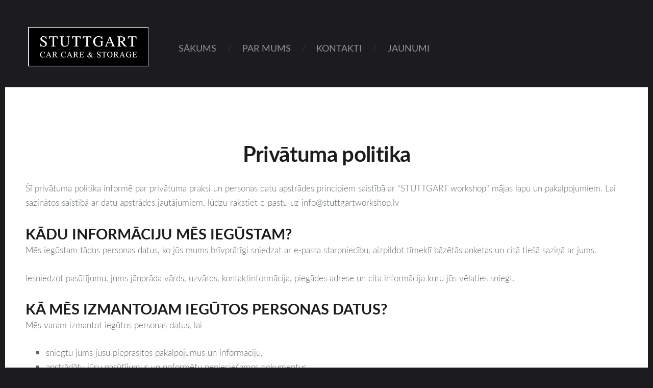

--- FILE ---
content_type: text/html; charset=UTF-8
request_url: https://www.stuttgart.lv/privatuma-politika/
body_size: 6411
content:
<!doctype html>

<html lang="lv">

    <head>

        <title>Stuttgart Car Care - Privātuma politika</title>


    <link rel="canonical" href="https://www.stuttgart.lv/privatuma-politika/">




        <meta charset="utf-8" />
        <meta name="viewport" content="width=device-width,initial-scale=1.0,maximum-scale=1.0" />

                <link href="https://dss4hwpyv4qfp.cloudfront.net/designs/_shared/fonts/?family=Roboto+Condensed:300,300italic,400,400italic&subset=latin,latin-ext,cyrillic,hebrew" rel="stylesheet" type="text/css" />
        <link href="https://dss4hwpyv4qfp.cloudfront.net/designs/_shared/fonts/?family=Oswald:500,500italic|Lato:300italic,400,400italic,700" rel="stylesheet" type="text/css" />
        
        <link rel="stylesheet" href="https://dss4hwpyv4qfp.cloudfront.net/designs/_shared/css/layout-shared.css?v=2.577" type="text/css" />
        <link rel="stylesheet" href="https://dss4hwpyv4qfp.cloudfront.net/designs/_shared/css/legacy-v1.css?v=2.577" type="text/css" />
        <link rel="stylesheet" href="https://dss4hwpyv4qfp.cloudfront.net/designs/barber/css/layout.css?v=2.577" type="text/css" />
        <link rel="stylesheet" href="https://dss4hwpyv4qfp.cloudfront.net/designs/barber/css/editable.css?v=2.577" type="text/css" />
        <link rel="stylesheet" href="https://dss4hwpyv4qfp.cloudfront.net/designs/barber/css/animation.css?v=2.577" type="text/css" />

        <link href="/favicon.ico?1" rel="shortcut icon">
<link href="/favicon.ico?1" rel="apple-touch-icon">        
            <link rel="stylesheet" href="https://dss4hwpyv4qfp.cloudfront.net/libs/js/fancybox3/jquery.fancybox.min.css?v=2.577" type="text/css" />
                <script src="https://dss4hwpyv4qfp.cloudfront.net/libs/js/jquery/2.2.4/jquery.min.js" ></script>
            <script src="https://dss4hwpyv4qfp.cloudfront.net/libs/js/fancybox3/jquery.fancybox.min.js?v=2.577" defer></script>
            <script src="https://dss4hwpyv4qfp.cloudfront.net/libs/js/bannerplay/jquery.bannerplay.js?v=2.577" defer></script>
            <script src="https://dss4hwpyv4qfp.cloudfront.net/libs/js/responsivevideos/jquery.responsivevideos.js?v=2.577" defer></script>
            <script src="https://dss4hwpyv4qfp.cloudfront.net/designs/_shared/js/bookings.js?v=2.577" defer></script>
            <script src="https://dss4hwpyv4qfp.cloudfront.net/designs/_shared/js/designfx.js?v=2.577" defer></script>
            <script src="https://dss4hwpyv4qfp.cloudfront.net/libs/js/mozlive.js?v=2.577" ></script>
                <link rel="alternate" href="https://www.stuttgart.lv/jaunumi/rss/" type="application/rss+xml" title="Stuttgart Car Care - Jaunumi" />
        <script>var FRONTEND_CDN = 'https://dss4hwpyv4qfp.cloudfront.net';</script>


    
    

    <script src="https://dss4hwpyv4qfp.cloudfront.net/m/localize/menu/lv/?v=2.577" defer></script>
<script src="https://dss4hwpyv4qfp.cloudfront.net/m/localize/cart/lv/?v=2.577" defer></script>
<script src="https://dss4hwpyv4qfp.cloudfront.net/libs/js/component/cart.js?v=2.577" defer></script>
<script src="https://dss4hwpyv4qfp.cloudfront.net/libs/js/component/filter.js?v=2.577" defer></script>

            <script>
                var mozPageMozApi = {"language":"lv","page":"privatuma-politika"}
            </script>
            

            <script>
                var mozCatalogUser = {
                    isLoggedIn: 0
                }
            </script>
            


<script>
    function isSmallTouchDevice() {
        return (('ontouchstart' in window) && (window.matchMedia("(max-width: 750px), (max-height: 500px)").matches));
    }
    if (isSmallTouchDevice()) {
        document.documentElement.classList.add('mobile-header');
    }
</script>



                <link href="https://dss4hwpyv4qfp.cloudfront.net/designs/_shared/fonts/?family=Lato:300,300italic,400,700,700italic&v=2.577" rel="stylesheet" />
        <style class="customizer">
                                                                            body { background-color :  #1c1c1f  }
                                                                            #sidebar { border-color :  #1c1c1f  }
                                                                            #submenu { border-color :  #1c1c1f  }
                                                                                                                            #title .mz_wysiwyg { color :  #1c1c1f  }
                                                                                                                            #title .mz_wysiwyg { background-color :  #1c1c1f  }
                                                                                                                            #menu > ul > li > a, #languages li > a, #toptext .mz_wysiwyg * { color :  #929296  }
                                                                                                                            #menu > ul > li > a:hover, #menu > ul > li.selected > a, #languages li.selected > a, #languages li > a:hover { color :  #ffffff  }
                                                                                                                            #menu ul ul, #sidebar { background-color :  #2e2f33  }
                                                                            #submenu a { color :  #2e2f33  }
                                                                                                                            #menu ul ul li { border-color :  #ffffff  }
                                                                                                                            #menu ul ul li a:hover, #menu ul ul li.selected > a, .mz_recentposts ul li span, .mz_recentposts a:hover, .sidebox a, .sidebox.mz_editable a { color :  #90949d  }
                                                                                                                            #menu ul ul li a, #sidebar .sidebox h2, .mz_recentposts a, .sidebox, .sidebox.mz_editable, .sidebox a:hover, .sidebox.mz_editable a:hover { color :  #ffffff  }
                                                                                                                            #submenu li:hover > a, #submenu li.selected > a { color :  #1c1c1f  }
                                                                                                                            a, .mz_editable a { color :  #d1a300  }
                                                                                                                            a:hover, .mz_editable a:hover { color :  #a88401  }
                                                                                                                            .moze-form .moze-formbutton, .moze-button, .moze-button-large { background-color :  #d1a300  }
                                                                            .moze-button-large.btn-alt-light { border-color :  #d1a300  }
                                                                            .moze-button-large.btn-white, .moze-button.btn-alt, .moze-button-large.btn-alt { color :  #d1a300  }
                                                                                                                            .moze-form .moze-formbutton:hover, .moze-button:hover, .moze-button-large:hover { background-color :  #a88401  }
                                                                            .moze-button-large.btn-alt-light:hover { border-color :  #a88401  }
                                                                            .moze-button-large.btn-white:hover, .moze-button.btn-alt:hover, .moze-button-large.btn-alt:hover { color :  #a88401  }
                                                                                                                            #bigbar-overlay { background-color :  hsla(220, 6%, 19%, 0.94)  }
                                                                                                                            .bigbar-h1 .mz_wysiwyg, .bigbar-h2 .mz_wysiwyg { color :  #ffffff  }
                                                                                                                            .mz_editable h1, .mz_editable h1.moze-megatitle, .mz_editable h1 a { color :  #1c1c1f  }
                                                                                                                            .mz_editable h2 { color :  #1c1c1f  }
                                                                                                                            .mz_editable h3 { color :  #464a52  }
                                                                                                                            .section-bg-1 { background-color :  #f5f5f5  }
                                                                                                                            .section-bg-2 { background-color :  #909295  }
                                                                                                                            .section-bg-3 { background-color :  #3a3b40  }
                                                                                                                            #bottom { background-color :  #1c1c1f  }
                                                                                                                            #bottom .mz_wysiwyg { color :  #707682  }
                                                                                                                            #bottom a { color :  #d1a300  }
                                                                            #bottom .mz_social a { fill :  #d1a300  }
                                                                                                                            #bottom a:hover { color :  #a88401  }
                                                                                                                                                                                                                                                                                                                                                                                                                                                    
        @media (forced-colors: active) {
            :root { --color-header :  Canvas  }
            :root { --color-title :  CanvasText  }
            :root { --color-menu-text :  LinkText  }
            :root { --color-menu-text-selected :  CanvasText  }
            :root { --color-menu-accent :  CanvasText  }
            :root { --color-submenu :  Canvas  }
            :root { --color-submenu-text :  LinkText  }
            :root { --color-submenu-text-selected :  CanvasText  }
            :root { --color-submenu-accent :  CanvasText  }
            :root { --color-link :  LinkText  }
            :root { --color-button :  ButtonFace  }
            :root { --color-button-text :  ButtonText  }
            :root { --color-button-hover :  ButtonFace  }
            :root { --color-button-text-hover :  ButtonText  }
            :root { --color-sidemenu-text :  LinkText  }
            :root { --color-sidemenu-text-hover :  CanvasText  }
            :root { --color-h1 :  CanvasText  }
            :root { --color-h2 :  CanvasText  }
            :root { --color-h3 :  CanvasText  }
            :root { --color-text :  CanvasText  }
            :root { --color-text-strong :  CanvasText  }
            :root { --color-price :  CanvasText  }
            :root { --color-text-highlight :  Canvas  }
            :root { --color-text-border :  CanvasText  }
            :root { --color-background :  Canvas  }
            :root { --color-section-bg-1 :  Canvas  }
            :root { --color-section-bg-2 :  Canvas  }
            :root { --color-section-bg-3 :  Canvas  }
            :root { --color-footer :  Canvas  }
            :root { --color-footer-text :  CanvasText  }
            :root { --color-footer-link :  LinkText  }
            :root { --color-footer-link-hover :  CanvasText  }
            :root { --color-text-1 :  CanvasText  }
            :root { --color-text-1-highlight :  Canvas  }
            :root { --color-text-1-button :  ButtonFace  }
            :root { --color-text-1-button-text :  ButtonText  }
        }

    </style>
    <style class="customizer-fonts">
                                                                                                                                                                                                                                                                                                                                                                                                                                                                                                                                                                                                                    body, .mz_editable {
                                                                                font-family : Lato, Arial, Helvetica, sans-serif;
                                                                                                            font-weight : 300;
                                                                                                                                              font-size: calc(16px * 1.05);
                                                                                                       }
                                                                                                                            #title .mz_wysiwyg {
                                                                                font-family : Lato, Arial, Helvetica, sans-serif;
                                                                                                            font-weight : 700;
                                                                                                            letter-spacing : -0.02em;
                                                                                                            font-style : normal;
                                                                        }
                                                                                                                            .mz_editable h1, .mz_editable h1.moze-megatitle {
                                                                                font-family : Lato, Arial, Helvetica, sans-serif;
                                                                                                            font-weight : 700;
                                                                                                            letter-spacing : -0.015em;
                                                                        }
                                                                                                                            .mz_editable h2, .sidebox h2 {
                                                                                font-family : Lato, Arial, Helvetica, sans-serif;
                                                                                                            font-weight : 700;
                                                                                                            letter-spacing : 0;
                                                                        }
                                                                                                                            .mz_editable h3 {
                                                                                font-family : Lato, Arial, Helvetica, sans-serif;
                                                                                                            font-weight : 700;
                                                                        }
                                                                                                                            .bigbar-h1 .mz_wysiwyg {
                                                                                font-family : Lato, Arial, Helvetica, sans-serif;
                                                                                                            font-weight : 700;
                                                                                                            letter-spacing : -0.01em;
                                                                                                            font-style : normal;
                                                                        }
                                                        @media screen and (max-width: 750px) {                     .bigbar-h1 .mz_wysiwyg {
                                                                                font-family : Lato, Arial, Helvetica, sans-serif;
                                                                                                            font-weight : 700;
                                                                                                            letter-spacing : -0.01em;
                                                                                                            font-style : normal;
                                                                        }
                     }                                                                                                         .bigbar-h2 .mz_wysiwyg {
                                                                                font-family : Lato, Arial, Helvetica, sans-serif;
                                                                                                            font-weight : 300;
                                                                                                            letter-spacing : 0em;
                                                                        }
                                                                                                                            .moze-form input, .moze-form select, .moze-form textarea {
                                                                                font-family : Lato, Arial, Helvetica, sans-serif;
                                                                        }
                                                                                                                            .moze-button, .moze-button-large, .moze-form .moze-formbutton {
                                                                                font-family : Lato, Arial, Helvetica, sans-serif;
                                                                                                            font-weight : 400;
                                                                                                            letter-spacing : 0;
                                                                        }
                                                                                                                            .mz_editable .moze-blockquote {
                                                                                font-family : Lato, Arial, Helvetica, sans-serif;
                                                                                                            font-style : italic;
                                                                        }
                                                                                                                            .mz_editable .moze-code {
                                                                                font-family : 'Courier New', Courier, monospace;
                                                                        }
                                                                                                                            #menu ul li a {
                                                                                font-family : Lato, Arial, Helvetica, sans-serif;
                                                                                                            font-weight : 300;
                                                                        }
                                                        @media screen and (max-width: 750px) {                     #menu > ul > li > a {
                                                                                font-family : Lato, Arial, Helvetica, sans-serif;
                                                                                                            font-weight : 300;
                                                                        }
                     }                                                                                                         #menu > ul > li > a {
                                                                                font-family : Lato, Arial, Helvetica, sans-serif;
                                                                                                            font-weight : 400;
                                                                                                            letter-spacing : 0;
                                                                                                            text-transform : uppercase;
                                                                        }
                                                                                                                            #languages li > a {
                                                                                font-family : Lato, Arial, Helvetica, sans-serif;
                                                                        }
                                                                                                                                                                </style>

    

    


        <script src="https://dss4hwpyv4qfp.cloudfront.net/designs/_shared/js/legacy-v1.js?v=2.577"></script>

    </head>

    <body class="design-boxed header-menu-begin    footer-center                                    " lang="lv">

        
                <header id="top">
    <div id="header">
        <a id="skip-link" href="javascript:;" tabindex="1">Pāriet uz galveno saturu</a>
        <div id="header-side">
            <div id="shopicons">
                                                            </div>
            <div id="toolicons">

            </div>
            
                    </div>
        <div id="header-main">
            <div id="title">
                                    <a href="/"><div class="mz_component mz_wysiwyg mz_editable">    <div class="moze-wysiwyg-editor" >
                    <a href="/sakums/" target="_self"><img src="https://site-1944218.mozfiles.com/files/1944218/SCCSLogo.png" style="width: 236px;" alt="STUTTGART CAR CARE &amp; STORAGE"></a>
            </div>
</div></a>
                            </div>
                            <div id="toptext" style="display: none">
                    <div  class="mz_component mz_wysiwyg mz_editable">    <div class="moze-wysiwyg-editor" >
            </div>
</div>
                </div>
                                        <div  class="mz_component mz_menu moze-overlay-zone" id="menu" aria-label="Galvenā izvēlne">
            <ul role="menu">
                <li role="none"><a href="/"  role="menuitem" >Sākums</a>
                                    </li>
                        <li role="none"><a href="/par-mums/"  role="menuitem" >Par mums</a>
                                    </li>
                        <li role="none"><a href="/kontakti/"  role="menuitem" >Kontakti</a>
                                    </li>
                        <li role="none"><a href="/jaunumi/"  role="menuitem" >Jaunumi</a>
                                </li></ul>
            
</div>
                    </div>

        <button id="languages-opener" aria-label="Valodas izvēle" class="mobile-menu-opener clearbutton"><svg xmlns="http://www.w3.org/2000/svg"></svg></button>
        <button id="menu-opener" aria-label="Galvenā izvēlne" class="mobile-menu-opener clearbutton"><svg xmlns="http://www.w3.org/2000/svg"></svg></button>

    </div>
    </header>
        <div id="wrap">

                                        <div id="main">


    
        
    <main class="mz_component mz_grid" data-cid="100297230" data-pid="10960501">


    
                                                                <div class="section section-customizable section-bg-none section-text-color-none section-height-m section-width-l"
     data-row-id="10790372"
     data-row-slice="text"
     data-row-slice-variant="text-1x1">

    <!-- slice-text -->

    <div class="container">

        <!-- Header -->

        
        <!-- Content -->

                                                        <div class="gridrow section-content" >
                                                                                    <div class="column-12-12" >
                                    <div  class="mz_component mz_wysiwyg mz_editable">    <div class="moze-wysiwyg-editor" >
                    <b><h1 class="moze-center" style="overflow-wrap: break-word;">Privātuma politika</h1></b><p class="moze-center"></p><div class="t220__title t-heading t-heading_sm moze-left" field="title" style="text-size-adjust: auto;">Šī privātuma politika informē par privātuma praksi un personas datu apstrādes principiem saistībā ar <span class="hlight">“STUTTGART workshop"</span> mājas lapu un pakalpojumiem. Lai sazinātos saistībā ar datu apstrādes jautājumiem, lūdzu rakstiet e-pastu uz <a href="/cdn-cgi/l/email-protection" class="__cf_email__" data-cfemail="fb92959d94bb888f8e8f8f9c9a898f8c9489908893948bd5978d">[email&#160;protected]</a><br></div><div class="t220__title t-heading t-heading_sm moze-left" field="title" style="text-size-adjust: auto;"><br></div><div class="t220__title t-heading t-heading_sm" field="title" style=" text-size-adjust: auto;"><b><h2 class="moze-left">Kādu informāciju mēs iegūstam?</h2></b><p class="moze-left">Mēs iegūstam tādus personas datus, ko jūs mums brīvprātīgi sniedzat ar e-pasta starpniecību, aizpildot tīmeklī bāzētās anketas un citā tiešā saziņā ar jums.</p><p class="moze-left">Iesniedzot pasūtījumu, jums jānorāda vārds, uzvārds, kontaktinformācija, piegādes adrese un cita informācija kuru jūs vēlaties sniegt.</p><b><h2 class="moze-left">Kā mēs izmantojam iegūtos personas datus?</h2></b><p class="moze-left">Mēs varam izmantot iegūtos personas datus, lai</p><ul><li style="">sniegtu jums jūsu pieprasītos pakalpojumus un informāciju,</li><li style="">apstrādātu jūsu pasūtījumus un noformētu nepieciešamos dokumentus,</li><li style="">sniegtu jums efektīvu klientu atbalstu,</li><li style="">palīdzētu novērst apdraudējumu vai krāpnieciskas darbības,</li><li style="">nosūtītu jums informatīvus ziņojumus, ja esat nepārprotami piekrituši tādus saņemt,</li><li style="">ievērotu normatīvo aktu prasības.</li></ul><p></p><p class="moze-left">Mēs varam nodot jūsu informāciju trešajām personām, lai ievērotu normatīvo aktu prasības, sadarbotos ar uzraudzības iestādēm, palīdzētu novērstu noziedzīgas darbības un aizsargātu mūsu, jūsu un citu personu likumīgās tiesības.</p><div class="nobreak moze-left" style="break-inside: avoid;"><br class="Apple-interchange-newline"></div><div class="nobreak" style="break-inside: avoid;"><div class="nobreak" style="break-inside: avoid;"><b><h2 class="moze-left">Kā mēs aizsargājam personas datus?</h2></b><p class="moze-left">Jūsu personas datu aizsardzībai mēs izmantojam dažādus tehniskus un organizatoriskus drošības pasākumus. Jūsu personas dati ir pieejami ierobežotam cilvēku skaitam, tikai pilnvarotām personām.</p></div><b><h2 class="moze-left">Cik ilgi mēs glabājam personas datus?</h2></b><p class="moze-left">Mēs glabājam jūsu personas datus tik ilgi, cik ilgi tie ir mums nepieciešami atbilstoši to ieguves mērķim un kā to pieļauj vai nosaka normatīvo aktu prasības.</p><b><h2 class="moze-left">Kā mēs izmantojam sīkdatnes?</h2></b><p class="moze-left">Sīkdatnes ir nelielas teksta datnes, ko jūsu apmeklētās mājas lapas saglabā jūsu datorā. Tās tiek izmantotas, lai nodrošinātu mājas lapas darbību, kā arī lai sniegtu informāciju vietnes īpašniekiem.</p><p class="moze-left">Šī mājas lapa var iestatīt sekojošas sīkdatnes:</p><ul><li style=""><b>Funkcionālās sīkdatnes.</b> Šīs sīkdatnes ir nepieciešamas, lai jūs spētu pārvietoties mājas lapā un lietot tās funkcijas. Bez šim sīkdatnēm mēs nevaram nodrošināt jūsu pieprasītos pakalpojumus, piemēram, preču groza funkcionalitāti.</li><li style=""><b>Google Analytics sīkdatnes.</b> Šīs sīkdatnes lieto, lai iegūtu mūsu mājas lapas apmeklējuma statistiku. Mēs lietojam šo informāciju, lai uzlabotu vietnes darbību un reklāmas pasākumus.</li><li style=""><b>Mērķētas reklāmas rīku sīkdatnes.</b> Šīs sīkdatnes lieto, lai paaugstinātu reklāmas efektivitāti un rādītu reklāmas, kas, visticamāk, jūs interesēs visvairāk.</li><li style=""><b>Trešās puses pakalpojumu sniedzēja sīkdatnes.</b> Sīkdatnes var iestatīt šādi šajā mājas lapā lietotie trešo pušu pakalpojumi: Facebook poga "Patīk", YouTube video, TikTok poga “Patīk” u.c. Dažas no šīm sīkdatnēm var tikt izmantotas, lai sekotu līdzi jūsu darbībām citās mājas lapās, un mēs tās nevaram kontrolēt, jo šīs sīkdatnes nav iestatījusi mūsu mājas lapa.</li></ul><div class="moze-left"><br></div><div><b><h3 class="moze-left">Kā atteikties no sīkdatnēm?</h3></b><p class="moze-left">Lai atteiktos no sīkdatņu saņemšanas, jūs varat izmantojot privātās pārlūkošanas režīmu, kuru nodrošina lielākā daļa pārlūkprogrammu (privāts logs, inkognito logs vai <i>InPrivate</i> logs). Jebkādas sīkdatnes, kas tiek izveidotas, darbojoties privātās pārlūkošanas režīmā, tiek dzēstas, tiklīdz jūs aizverat visus pārlūka logus.</p><p class="moze-left">Lai atteiktos no mērķētas reklāmas rādīšanai nepieciešamās informācijas iegūšanas un lietošanas, jūs varat izmantot bezmaksas rīku <a href="https://www.youronlinechoices.com/" target="_blank" style="">Your Online Choices</a> vai <a href="http://www.aboutads.info/" target="_blank" style="">YourAdChoices</a>.</p><div class="nobreak" style="break-inside: avoid;"><b><h2 class="moze-left">Jūsu tiesības saistībā ar jūsu personas datiem</h2></b><p class="moze-left">Ja jūs esat datu subjekts saskaņā ar <a href="https://ec.europa.eu/info/law/law-topic/data-protection_lv" target="_blank" style="">ES VDAR</a> (piemēram, jūs esat ES pilsonis un sniedzat mums savus personas datus), jums ir turpmāk minētās tiesības saistībā ar saviem personas datiem:</p></div><ul><li style=""><b>Tiesības piekļūt informācijai.</b> Jums ir tiesības saņemt informāciju par to, kāpēc un kā tiek apstrādāti jūsu personas dati. Jums ir tiesības bez maksas saņemt mūsu rīcībā esošo jūsu personas datu kopiju plaši izmantotā elektroniskā formātā.</li><li style=""><b>Tiesības labot.</b> Jums ir tiesības panākt neprecīzu vai nepilnīgu personas datu labošanu vai papildināšanu bez nepamatotas kavēšanās.</li><li style=""><b>Tiesības „tikt aizmirstam”.</b> Jums ir tiesības atsaukt savu piekrišanu personas datu apstrādei un panākt savu personas datu dzēšanu bez nepamatotas kavēšanās, tiklīdz dati vairs nav nepieciešami, lai sniegtu jūsu pieprasītos pakalpojumus un ievērotu normatīvo aktu prasības.</li><li style=""><b>Tiesības ierobežot apstrādi.</b> Jums ir tiesības panākt savu personas datu apstrādes ierobežošanu, ja jūs iebilstat pret to un mums nav leģitīmu pamatu turpināt apstrādi, ja jūs apstrīdat datu precizitāti, ja apstrāde ir pretlikumīga vai ja jūs pieprasāt celt, īstenot vai aizstāvēt likumīgas prasības.</li><li style=""><b>Tiesības iebilst.</b> Jums ir tiesības jebkurā brīdī iebilst pret datu apstrādi, ja vien tas nav nepieciešams sabiedrības interesēs veicamam uzdevumam vai apstrādei nepastāv neapstrīdami likumīgs pamats.</li><li style=""><b>Citas tiesības saskaņā ar VDAR.</b> Vairāk informācijas skatiet, apmeklējot <a href="https://ec.europa.eu/info/law/law-topic/data-protection/reform/rights-citizens_lv" target="_blank" style="">ES datu aizsardzībai veltīto mājas lapu</a>.</li></ul></div></div></div>
            </div>
</div>
                                </div>
                                                                                                                                                                                                                                    </div>
                                                                                                                        
        <!-- Footer -->

        
    </div>
</div>            
    
    </main>

    
    


    </div>

        </div>

        <div class="ico-simple">
                <footer id="bottom" class="mz_footer">
        <div  class="mz_component mz_menu moze-overlay-zone" id="footmenu">
            <ul role="menu">
                <li class="selected" role="none"><a href="/privatuma-politika/"  role="menuitem"  aria-current="true">Privātuma politika</a>
                                </li></ul>
            
</div>
        <div id="footer">
            <div id="foottext">
                <div  class="mz_component mz_wysiwyg mz_editable">    <div class="moze-wysiwyg-editor" >
                    <b><b>STUTTGART WORKSHOP SIA</b></b><div><span style="caret-color: rgb(94, 101, 104); text-align: center;">Kārļa Ulmaņa gatve 114/3, Rīga LV-1029</span></div><div><b><span style="caret-color: rgb(94, 101, 104);"><br></span></b>+371 20 30 60 70 |&nbsp;<a href="/cdn-cgi/l/email-protection#e794868b8294a7949392939380869593c98b91" style="font-size: calc(16.8px);"><span class="__cf_email__" data-cfemail="aec7c0c8c1eedddadbdadac9cfdcdad9c1dcc5ddc6c1de80c2d8">[email&#160;protected]</span></a><br></div>
            </div>
</div>
            </div>
            <div id="social" >
                <div  class="mz_component mz_social">
        <a class="facebook icon-facebook" title="Facebook" href="https://www.facebook.com/stuttgartworkshop" target="_blank"></a>        <a class="linkedin icon-linkedin" title="LinkedIn" href="https://www.linkedin.com/company/82459765/" target="_blank"></a>                
</div>
            </div>
        </div>
    </footer>

        </div>

        
    


    <script data-cfasync="false" src="/cdn-cgi/scripts/5c5dd728/cloudflare-static/email-decode.min.js"></script><script>
        $(document).ready(function(){
            $(".mz_wysiwyg").responsiveVideos();
        });
    </script>




    <script defer src="https://static.cloudflareinsights.com/beacon.min.js/vcd15cbe7772f49c399c6a5babf22c1241717689176015" integrity="sha512-ZpsOmlRQV6y907TI0dKBHq9Md29nnaEIPlkf84rnaERnq6zvWvPUqr2ft8M1aS28oN72PdrCzSjY4U6VaAw1EQ==" data-cf-beacon='{"version":"2024.11.0","token":"b3fbffc57fa348e08ffad3ed1a5c9b9b","r":1,"server_timing":{"name":{"cfCacheStatus":true,"cfEdge":true,"cfExtPri":true,"cfL4":true,"cfOrigin":true,"cfSpeedBrain":true},"location_startswith":null}}' crossorigin="anonymous"></script>
</body>

</html>